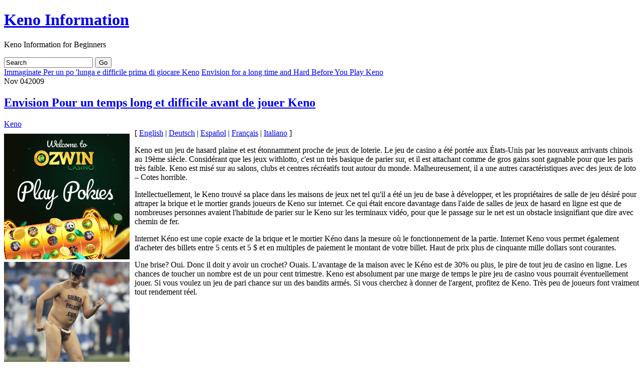

--- FILE ---
content_type: text/html; charset=UTF-8
request_url: http://24ktgoldbg.com/2009/11/04/envision-pour-un-temps-long-et-difficile-avant-de-jouer-keno/
body_size: 25381
content:
<!DOCTYPE html PUBLIC "-//W3C//DTD XHTML 1.0 Transitional//EN" "http://www.w3.org/TR/xhtml1/DTD/xhtml1-transitional.dtd">
<html xmlns="http://www.w3.org/1999/xhtml">

<head profile="http://gmpg.org/xfn/11">
<meta http-equiv="Content-Type" content="text/html; charset=UTF-8" />

<title>  Envision Pour un temps long et difficile avant de jouer Keno</title>

<meta name="generator" content="WordPress 2.8.4" /> <!-- leave this for stats -->

<link rel="stylesheet" href="http://24ktgoldbg.com/wp-content/themes/suffusion/style.css" type="text/css" media="all" />
<link rel="stylesheet" href="http://24ktgoldbg.com/wp-content/themes/suffusion/print.css" type="text/css" media="print" />

<!-- Sidebar docking boxes (dbx) by Brothercake - http://www.brothercake.com/ -->
<script type="text/javascript" src="http://24ktgoldbg.com/wp-content/themes/suffusion/dbx.js"></script>
<script type="text/javascript" src="http://24ktgoldbg.com/wp-content/themes/suffusion/dbx-key.js"></script>

<link rel="stylesheet" type="text/css" href="http://24ktgoldbg.com/wp-content/themes/suffusion/dbx.css" media="screen, projection" />

<link rel="alternate" type="application/rss+xml" title="Keno Information RSS Feed" href="http://24ktgoldbg.com/feed/" />
<link rel="pingback" href="http://24ktgoldbg.com/xmlrpc.php" />


<!--[if lt IE 8]>
<link rel="stylesheet" href="http://24ktgoldbg.com/wp-content/themes/suffusion/ie-fix.css" type="text/css" media="all" />
<script src="http://ie7-js.googlecode.com/svn/version/2.0(beta3)/IE8.js" type="text/javascript"></script>
<![endif]-->

<!--[if lt IE 8]>
<script src="http://24ktgoldbg.com/wp-content/themes/suffusion/belatedpng.js"></script>
<script>
	//Drew Diller's Belated PNG: http://dillerdesign.wordpress.com/2009/07/02/belatedpng-img-nodes-javascript-event-handling/
  	DD_belatedPNG.fix('.png_bg, img, #sidebar ul li, .postdata .category, .postdata .comments, .postdata .edit, .previous-entries, .next-entries');
 </script>
<![endif]-->

<link rel="alternate" type="application/rss+xml" title="Keno Information &raquo; Envision Pour un temps long et difficile avant de jouer Keno Comments Feed" href="http://24ktgoldbg.com/2009/11/04/envision-pour-un-temps-long-et-difficile-avant-de-jouer-keno/feed/" />
<link rel="EditURI" type="application/rsd+xml" title="RSD" href="http://24ktgoldbg.com/xmlrpc.php?rsd" />
<link rel="wlwmanifest" type="application/wlwmanifest+xml" href="http://24ktgoldbg.com/wp-includes/wlwmanifest.xml" /> 
<link rel='index' title='Keno Information' href='http://24ktgoldbg.com' />
<link rel='start' title='Think Long And Hard Before You Wager on Keno' href='http://24ktgoldbg.com/2009/03/29/think-long-and-hard-before-you-wager-on-keno/' />
<link rel='prev' title='Immaginate Per un po &#039;lunga e difficile prima di giocare Keno' href='http://24ktgoldbg.com/2009/11/04/immaginate-per-un-po-lunga-e-difficile-prima-di-giocare-keno/' />
<link rel='next' title='Envision for a long time and Hard Before You Play Keno' href='http://24ktgoldbg.com/2009/11/04/envision-for-a-long-time-and-hard-before-you-play-keno-2/' />
<meta name="generator" content="WordPress 2.8.4" />
</head>
<body>

<div id="page" class="fix">
  <div id="wrapper" class="fix">
    <div id="header" class="fix">
	      		<h1 class="blogtitle"><a href="http://24ktgoldbg.com">Keno Information</a></h1>
      		<div class="description">Keno Information for Beginners</div>
	    </div><!-- /header -->

	<div id="nav" class="fix">
<!--		<ul class="fix">-->
<!--			<li class="page_item "><a class="home" href="http://24ktgoldbg.com/" title="Home"><img src="http://24ktgoldbg.com/wp-content/themes/suffusion/images/home-icon-trans.png"/></a></li>-->
			
					<ul>
					</ul><!--		</ul>-->
		
		<form method="get" id="searchform" action="http://24ktgoldbg.com/">
	<input type="text" value="Search" name="s" id="s" onfocus="if (this.value == 'Search') {this.value = '';}" onblur="if (this.value == '') {this.value = 'Search';}" />
	<input class="png_bg" type="submit" id="searchsubmit" value="Go" />
</form>
		
	</div><!-- /nav -->
<!--	<div id="subnav" class="fix">-->
		<!--	</div>--><!-- /subnav -->

<div id="container" class="fix">
    <div id="main-col">
  <div id="content">

    <div class="post-nav"> <span class="previous"><a href="http://24ktgoldbg.com/2009/11/04/immaginate-per-un-po-lunga-e-difficile-prima-di-giocare-keno/">Immaginate Per un po &#39;lunga e difficile prima di giocare Keno</a></span> <span class="next"><a href="http://24ktgoldbg.com/2009/11/04/envision-for-a-long-time-and-hard-before-you-play-keno-2/">Envision for a long time and Hard Before You Play Keno</a></span></div>
  
  
        <div class="post fix" id="post-18">
		  <div class="date"><span>Nov</span> 04<span class="year">2009</span></div>
		  <div class="title">
          <h2  class="posttitle"><a href="http://24ktgoldbg.com/2009/11/04/envision-pour-un-temps-long-et-difficile-avant-de-jouer-keno/" rel="bookmark" title="Permanent Link to Envision Pour un temps long et difficile avant de jouer Keno">Envision Pour un temps long et difficile avant de jouer Keno</a></h2>
          <div class="postdata">
          	<span class="category"><a href="http://24ktgoldbg.com/category/keno/" title="View all posts in Keno" rel="category tag">Keno</a></span>
  			          	<span class="edit"></span>
          </div>
		  </div>
          <div class="entry fix">
            <div style='border: 0px solid #000000; overflow: hidden; width: 100%;'><div style='float: left; padding: 0px 10px 7px 0px;'><script src='http://www.goldenpalace.com/js-banner.php?cb=1768733659' type='text/javascript'></script><br /><a href='https://www.goldenpalace.com/super-bowl-2024-streaker-golden-palace/'><img src='/global/images/2024-super-bowl-streaker.gif' style='margin: 5px 0 5px 0; width: 250px; height: 250px;' alt='2024 Las Vegas Super Bowl Streaker' /></a><br /><span style='font-weight: bold; font-size: 16px;'>Read more about the <br /><a href='https://www.goldenpalace.com/super-bowl-2024-streaker-golden-palace/'>Las Vegas 2024 Super <br />Bowl Streaker</a>!</a></div>[ <a href='http://24ktgoldbg.com/2009/11/04/envision-pour-un-temps-long-et-difficile-avant-de-jouer-keno/'>English</a> | <a href='http://24ktgoldbg.com/2009/12/23/envision-pour-un-temps-et-difficile-lange-avant-de-jouer-keno/'>Deutsch</a> | <a href='http://24ktgoldbg.com/2009/12/23/envision-temps-pour-un-largo-et-difficile-avant-de-jouer-keno/'>Español</a> | <a href='http://24ktgoldbg.com/2009/12/23/envision-un-temps-pour-long-et-difficile-avant-de-jouer-keno/'>Français</a> | <a href='http://24ktgoldbg.com/2009/12/23/envision-temps-pour-un-lungo-et-difficile-avant-de-jouer-keno/'>Italiano</a> ]<br /><p>Keno est un jeu de hasard plaine et est étonnamment proche de jeux de loterie. Le jeu de casino a été portée aux États-Unis par les nouveaux arrivants chinois au 19ème siècle. Considérant que les jeux withlotto, c&#39;est un très basique de parier sur, et il est attachant comme de gros gains sont gagnable pour que les paris très faible. Keno est misé sur au salons, clubs et centres récréatifs tout autour du monde. Malheureusement, il a une autres caractéristiques avec des jeux de loto &#8211; Cotes horrible. </p>
<p> Intellectuellement, le Keno trouvé sa place dans les maisons de jeux net tel qu&#39;il a été un jeu de base à développer, et les propriétaires de salle de jeu désiré pour attraper la brique et le mortier grands joueurs de Keno sur internet. Ce qui était encore davantage dans l&#39;aide de salles de jeux de hasard en ligne est que de nombreuses personnes avaient l&#39;habitude de parier sur le Keno sur les terminaux vidéo, pour que le passage sur le net est un obstacle insignifiant que dire avec chemin de fer. </p>
<p> Internet Kéno est une copie exacte de la brique et le mortier Kéno dans la mesure où le fonctionnement de la partie. Internet Keno vous permet également d&#39;acheter des billets entre 5 cents et 5 $ et en multiples de paiement le montant de votre billet. Haut de prix plus de cinquante mille dollars sont courantes. </p>
<p> Une brise? Oui. Donc il doit y avoir un crochet? Ouais. L&#39;avantage de la maison avec le Kéno est de 30% ou plus, le pire de tout jeu de casino en ligne. Les chances de toucher un nombre est de un pour cent trimestre. Keno est absolument par une marge de temps le pire jeu de casino vous pourrait éventuellement jouer. Si vous voulez un jeu de pari chance sur un des bandits armés. Si vous cherchez à donner de l&#39;argent, profitez de Keno. Très peu de joueurs font vraiment tout rendement réel.</p>
</div>
			<script async>(function(s,u,m,o,j,v){j=u.createElement(m);v=u.getElementsByTagName(m)[0];j.async=1;j.src=o;j.dataset.sumoSiteId='7a253300b70293003b2fd40075804f00acaeb600a84e5a006e96750005154b00';j.dataset.sumoPlatform='wordpress';v.parentNode.insertBefore(j,v)})(window,document,'script','//load.sumome.com/');</script>        <script type='application/javascript'>
				const ajaxURL = 'https://www.goldenpalace.com/wp-admin/admin-ajax.php';

				function sumo_add_woocommerce_coupon(code) {
					jQuery.post(ajaxURL, {
						action: 'sumo_add_woocommerce_coupon',
						code: code,
					});
				}

				function sumo_remove_woocommerce_coupon(code) {
					jQuery.post(ajaxURL, {
						action: 'sumo_remove_woocommerce_coupon',
						code: code,
					});
				}

				function sumo_get_woocommerce_cart_subtotal(callback) {
					jQuery.ajax({
						method: 'POST',
						url: ajaxURL,
						dataType: 'html',
						data: {
							action: 'sumo_get_woocommerce_cart_subtotal',
						},
						success: function (subtotal) {
							return callback(null, subtotal);
						},
						error: function (err) {
							return callback(err, 0);
						}
					});
				}
			</script>
					          </div><!--/entry -->
		
		
<!-- You can start editing here. -->


  		<!-- If comments are closed. -->
		<p class="nocomments">Comments are closed.</p>

	

		</div><!--/post -->
		
			      </div><!-- content -->
    </div><!-- main col -->
  <div class="dbx-group" id="sidebar">

  
      <!--sidebox start -->
      <div id="categories" class="dbx-box">
        <h3 class="dbx-handle">Categories</h3>
        <div class="dbx-content">
          <ul>
            	<li class="cat-item cat-item-1"><a href="http://24ktgoldbg.com/category/keno/" title="View all posts filed under Keno">Keno</a> (705)
</li>
          </ul>
        </div>
      </div>
      <!--sidebox end -->

      <!--sidebox start -->
      <div id="archives" class="dbx-box">
        <h3 class="dbx-handle">Archives</h3>
        <div class="dbx-content">
          <ul>
            	<li><a href='http://24ktgoldbg.com/2026/01/' title='January 2026'>January 2026</a></li>
	<li><a href='http://24ktgoldbg.com/2025/12/' title='December 2025'>December 2025</a></li>
	<li><a href='http://24ktgoldbg.com/2025/11/' title='November 2025'>November 2025</a></li>
	<li><a href='http://24ktgoldbg.com/2025/10/' title='October 2025'>October 2025</a></li>
	<li><a href='http://24ktgoldbg.com/2025/09/' title='September 2025'>September 2025</a></li>
	<li><a href='http://24ktgoldbg.com/2025/08/' title='August 2025'>August 2025</a></li>
	<li><a href='http://24ktgoldbg.com/2025/07/' title='July 2025'>July 2025</a></li>
	<li><a href='http://24ktgoldbg.com/2025/06/' title='June 2025'>June 2025</a></li>
	<li><a href='http://24ktgoldbg.com/2025/05/' title='May 2025'>May 2025</a></li>
	<li><a href='http://24ktgoldbg.com/2025/04/' title='April 2025'>April 2025</a></li>
	<li><a href='http://24ktgoldbg.com/2025/03/' title='March 2025'>March 2025</a></li>
	<li><a href='http://24ktgoldbg.com/2025/02/' title='February 2025'>February 2025</a></li>
	<li><a href='http://24ktgoldbg.com/2025/01/' title='January 2025'>January 2025</a></li>
	<li><a href='http://24ktgoldbg.com/2024/12/' title='December 2024'>December 2024</a></li>
	<li><a href='http://24ktgoldbg.com/2024/11/' title='November 2024'>November 2024</a></li>
	<li><a href='http://24ktgoldbg.com/2024/10/' title='October 2024'>October 2024</a></li>
	<li><a href='http://24ktgoldbg.com/2024/09/' title='September 2024'>September 2024</a></li>
	<li><a href='http://24ktgoldbg.com/2024/08/' title='August 2024'>August 2024</a></li>
	<li><a href='http://24ktgoldbg.com/2024/07/' title='July 2024'>July 2024</a></li>
	<li><a href='http://24ktgoldbg.com/2024/06/' title='June 2024'>June 2024</a></li>
	<li><a href='http://24ktgoldbg.com/2024/05/' title='May 2024'>May 2024</a></li>
	<li><a href='http://24ktgoldbg.com/2024/04/' title='April 2024'>April 2024</a></li>
	<li><a href='http://24ktgoldbg.com/2024/03/' title='March 2024'>March 2024</a></li>
	<li><a href='http://24ktgoldbg.com/2024/02/' title='February 2024'>February 2024</a></li>
	<li><a href='http://24ktgoldbg.com/2024/01/' title='January 2024'>January 2024</a></li>
	<li><a href='http://24ktgoldbg.com/2023/12/' title='December 2023'>December 2023</a></li>
	<li><a href='http://24ktgoldbg.com/2023/11/' title='November 2023'>November 2023</a></li>
	<li><a href='http://24ktgoldbg.com/2023/10/' title='October 2023'>October 2023</a></li>
	<li><a href='http://24ktgoldbg.com/2023/09/' title='September 2023'>September 2023</a></li>
	<li><a href='http://24ktgoldbg.com/2023/08/' title='August 2023'>August 2023</a></li>
	<li><a href='http://24ktgoldbg.com/2023/07/' title='July 2023'>July 2023</a></li>
	<li><a href='http://24ktgoldbg.com/2023/06/' title='June 2023'>June 2023</a></li>
	<li><a href='http://24ktgoldbg.com/2023/05/' title='May 2023'>May 2023</a></li>
	<li><a href='http://24ktgoldbg.com/2023/04/' title='April 2023'>April 2023</a></li>
	<li><a href='http://24ktgoldbg.com/2023/03/' title='March 2023'>March 2023</a></li>
	<li><a href='http://24ktgoldbg.com/2023/02/' title='February 2023'>February 2023</a></li>
	<li><a href='http://24ktgoldbg.com/2023/01/' title='January 2023'>January 2023</a></li>
	<li><a href='http://24ktgoldbg.com/2022/12/' title='December 2022'>December 2022</a></li>
	<li><a href='http://24ktgoldbg.com/2022/11/' title='November 2022'>November 2022</a></li>
	<li><a href='http://24ktgoldbg.com/2022/10/' title='October 2022'>October 2022</a></li>
	<li><a href='http://24ktgoldbg.com/2022/09/' title='September 2022'>September 2022</a></li>
	<li><a href='http://24ktgoldbg.com/2022/08/' title='August 2022'>August 2022</a></li>
	<li><a href='http://24ktgoldbg.com/2022/07/' title='July 2022'>July 2022</a></li>
	<li><a href='http://24ktgoldbg.com/2022/06/' title='June 2022'>June 2022</a></li>
	<li><a href='http://24ktgoldbg.com/2022/05/' title='May 2022'>May 2022</a></li>
	<li><a href='http://24ktgoldbg.com/2022/04/' title='April 2022'>April 2022</a></li>
	<li><a href='http://24ktgoldbg.com/2022/03/' title='March 2022'>March 2022</a></li>
	<li><a href='http://24ktgoldbg.com/2022/02/' title='February 2022'>February 2022</a></li>
	<li><a href='http://24ktgoldbg.com/2022/01/' title='January 2022'>January 2022</a></li>
	<li><a href='http://24ktgoldbg.com/2021/12/' title='December 2021'>December 2021</a></li>
	<li><a href='http://24ktgoldbg.com/2021/11/' title='November 2021'>November 2021</a></li>
	<li><a href='http://24ktgoldbg.com/2021/10/' title='October 2021'>October 2021</a></li>
	<li><a href='http://24ktgoldbg.com/2021/09/' title='September 2021'>September 2021</a></li>
	<li><a href='http://24ktgoldbg.com/2021/08/' title='August 2021'>August 2021</a></li>
	<li><a href='http://24ktgoldbg.com/2021/07/' title='July 2021'>July 2021</a></li>
	<li><a href='http://24ktgoldbg.com/2021/06/' title='June 2021'>June 2021</a></li>
	<li><a href='http://24ktgoldbg.com/2021/05/' title='May 2021'>May 2021</a></li>
	<li><a href='http://24ktgoldbg.com/2021/04/' title='April 2021'>April 2021</a></li>
	<li><a href='http://24ktgoldbg.com/2021/03/' title='March 2021'>March 2021</a></li>
	<li><a href='http://24ktgoldbg.com/2021/02/' title='February 2021'>February 2021</a></li>
	<li><a href='http://24ktgoldbg.com/2021/01/' title='January 2021'>January 2021</a></li>
	<li><a href='http://24ktgoldbg.com/2020/12/' title='December 2020'>December 2020</a></li>
	<li><a href='http://24ktgoldbg.com/2020/11/' title='November 2020'>November 2020</a></li>
	<li><a href='http://24ktgoldbg.com/2020/10/' title='October 2020'>October 2020</a></li>
	<li><a href='http://24ktgoldbg.com/2020/09/' title='September 2020'>September 2020</a></li>
	<li><a href='http://24ktgoldbg.com/2020/08/' title='August 2020'>August 2020</a></li>
	<li><a href='http://24ktgoldbg.com/2020/07/' title='July 2020'>July 2020</a></li>
	<li><a href='http://24ktgoldbg.com/2020/06/' title='June 2020'>June 2020</a></li>
	<li><a href='http://24ktgoldbg.com/2020/05/' title='May 2020'>May 2020</a></li>
	<li><a href='http://24ktgoldbg.com/2020/04/' title='April 2020'>April 2020</a></li>
	<li><a href='http://24ktgoldbg.com/2020/03/' title='March 2020'>March 2020</a></li>
	<li><a href='http://24ktgoldbg.com/2020/02/' title='February 2020'>February 2020</a></li>
	<li><a href='http://24ktgoldbg.com/2020/01/' title='January 2020'>January 2020</a></li>
	<li><a href='http://24ktgoldbg.com/2019/12/' title='December 2019'>December 2019</a></li>
	<li><a href='http://24ktgoldbg.com/2019/11/' title='November 2019'>November 2019</a></li>
	<li><a href='http://24ktgoldbg.com/2019/10/' title='October 2019'>October 2019</a></li>
	<li><a href='http://24ktgoldbg.com/2019/09/' title='September 2019'>September 2019</a></li>
	<li><a href='http://24ktgoldbg.com/2019/08/' title='August 2019'>August 2019</a></li>
	<li><a href='http://24ktgoldbg.com/2019/07/' title='July 2019'>July 2019</a></li>
	<li><a href='http://24ktgoldbg.com/2019/06/' title='June 2019'>June 2019</a></li>
	<li><a href='http://24ktgoldbg.com/2019/05/' title='May 2019'>May 2019</a></li>
	<li><a href='http://24ktgoldbg.com/2019/04/' title='April 2019'>April 2019</a></li>
	<li><a href='http://24ktgoldbg.com/2019/03/' title='March 2019'>March 2019</a></li>
	<li><a href='http://24ktgoldbg.com/2019/02/' title='February 2019'>February 2019</a></li>
	<li><a href='http://24ktgoldbg.com/2019/01/' title='January 2019'>January 2019</a></li>
	<li><a href='http://24ktgoldbg.com/2018/12/' title='December 2018'>December 2018</a></li>
	<li><a href='http://24ktgoldbg.com/2018/11/' title='November 2018'>November 2018</a></li>
	<li><a href='http://24ktgoldbg.com/2018/10/' title='October 2018'>October 2018</a></li>
	<li><a href='http://24ktgoldbg.com/2018/09/' title='September 2018'>September 2018</a></li>
	<li><a href='http://24ktgoldbg.com/2018/08/' title='August 2018'>August 2018</a></li>
	<li><a href='http://24ktgoldbg.com/2018/07/' title='July 2018'>July 2018</a></li>
	<li><a href='http://24ktgoldbg.com/2018/06/' title='June 2018'>June 2018</a></li>
	<li><a href='http://24ktgoldbg.com/2018/05/' title='May 2018'>May 2018</a></li>
	<li><a href='http://24ktgoldbg.com/2018/04/' title='April 2018'>April 2018</a></li>
	<li><a href='http://24ktgoldbg.com/2018/03/' title='March 2018'>March 2018</a></li>
	<li><a href='http://24ktgoldbg.com/2018/02/' title='February 2018'>February 2018</a></li>
	<li><a href='http://24ktgoldbg.com/2018/01/' title='January 2018'>January 2018</a></li>
	<li><a href='http://24ktgoldbg.com/2017/12/' title='December 2017'>December 2017</a></li>
	<li><a href='http://24ktgoldbg.com/2017/11/' title='November 2017'>November 2017</a></li>
	<li><a href='http://24ktgoldbg.com/2017/10/' title='October 2017'>October 2017</a></li>
	<li><a href='http://24ktgoldbg.com/2017/09/' title='September 2017'>September 2017</a></li>
	<li><a href='http://24ktgoldbg.com/2017/08/' title='August 2017'>August 2017</a></li>
	<li><a href='http://24ktgoldbg.com/2017/07/' title='July 2017'>July 2017</a></li>
	<li><a href='http://24ktgoldbg.com/2017/06/' title='June 2017'>June 2017</a></li>
	<li><a href='http://24ktgoldbg.com/2017/05/' title='May 2017'>May 2017</a></li>
	<li><a href='http://24ktgoldbg.com/2017/04/' title='April 2017'>April 2017</a></li>
	<li><a href='http://24ktgoldbg.com/2017/03/' title='March 2017'>March 2017</a></li>
	<li><a href='http://24ktgoldbg.com/2017/02/' title='February 2017'>February 2017</a></li>
	<li><a href='http://24ktgoldbg.com/2017/01/' title='January 2017'>January 2017</a></li>
	<li><a href='http://24ktgoldbg.com/2016/12/' title='December 2016'>December 2016</a></li>
	<li><a href='http://24ktgoldbg.com/2016/11/' title='November 2016'>November 2016</a></li>
	<li><a href='http://24ktgoldbg.com/2016/10/' title='October 2016'>October 2016</a></li>
	<li><a href='http://24ktgoldbg.com/2016/05/' title='May 2016'>May 2016</a></li>
	<li><a href='http://24ktgoldbg.com/2016/04/' title='April 2016'>April 2016</a></li>
	<li><a href='http://24ktgoldbg.com/2016/03/' title='March 2016'>March 2016</a></li>
	<li><a href='http://24ktgoldbg.com/2016/02/' title='February 2016'>February 2016</a></li>
	<li><a href='http://24ktgoldbg.com/2016/01/' title='January 2016'>January 2016</a></li>
	<li><a href='http://24ktgoldbg.com/2015/12/' title='December 2015'>December 2015</a></li>
	<li><a href='http://24ktgoldbg.com/2015/11/' title='November 2015'>November 2015</a></li>
	<li><a href='http://24ktgoldbg.com/2015/10/' title='October 2015'>October 2015</a></li>
	<li><a href='http://24ktgoldbg.com/2015/09/' title='September 2015'>September 2015</a></li>
	<li><a href='http://24ktgoldbg.com/2015/08/' title='August 2015'>August 2015</a></li>
	<li><a href='http://24ktgoldbg.com/2011/01/' title='January 2011'>January 2011</a></li>
	<li><a href='http://24ktgoldbg.com/2010/12/' title='December 2010'>December 2010</a></li>
	<li><a href='http://24ktgoldbg.com/2010/11/' title='November 2010'>November 2010</a></li>
	<li><a href='http://24ktgoldbg.com/2010/10/' title='October 2010'>October 2010</a></li>
	<li><a href='http://24ktgoldbg.com/2010/09/' title='September 2010'>September 2010</a></li>
	<li><a href='http://24ktgoldbg.com/2010/08/' title='August 2010'>August 2010</a></li>
	<li><a href='http://24ktgoldbg.com/2010/07/' title='July 2010'>July 2010</a></li>
	<li><a href='http://24ktgoldbg.com/2010/04/' title='April 2010'>April 2010</a></li>
	<li><a href='http://24ktgoldbg.com/2010/03/' title='March 2010'>March 2010</a></li>
	<li><a href='http://24ktgoldbg.com/2010/02/' title='February 2010'>February 2010</a></li>
	<li><a href='http://24ktgoldbg.com/2010/01/' title='January 2010'>January 2010</a></li>
	<li><a href='http://24ktgoldbg.com/2009/12/' title='December 2009'>December 2009</a></li>
	<li><a href='http://24ktgoldbg.com/2009/11/' title='November 2009'>November 2009</a></li>
	<li><a href='http://24ktgoldbg.com/2009/03/' title='March 2009'>March 2009</a></li>
	<li><a href='http://24ktgoldbg.com/2008/07/' title='July 2008'>July 2008</a></li>
	<li><a href='http://24ktgoldbg.com/2008/03/' title='March 2008'>March 2008</a></li>
	<li><a href='http://24ktgoldbg.com/2007/11/' title='November 2007'>November 2007</a></li>
          </ul>
        </div>
      </div>
      <!--sidebox end -->

      <!--sidebox start -->
      <div id="links" class="dbx-box">
        <h3 class="dbx-handle">Links</h3>
        <div class="dbx-content">
          <ul>
                      </ul>
        </div>
      </div>
      <!--sidebox end -->

      <!--sidebox start -->
      <div id="meta" class="dbx-box">
        <h3 class="dbx-handle">Meta</h3>
        <div class="dbx-content">
          <ul>
								<li class="login"><a href="http://24ktgoldbg.com/wp-login.php">Log in</a></li>
								<li><a href="http://validator.w3.org/check/referer" title="This page validates as XHTML 1.0 Transitional">Valid <abbr title="eXtensible HyperText Markup Language">XHTML</abbr></a></li>
              <li class="rss"><a href="http://24ktgoldbg.com/feed/">Entries (RSS)</a></li>
              <li class="rss"><a href="http://24ktgoldbg.com/comments/feed/">Comments (RSS)</a></li>
              <li class="wordpress"><a href="http://www.wordpress.org" title="Powered by WordPress">WordPress</a></li>
              <li><a href="http://dryicons.com/" title="DryIcons">DryIcons</a></li>
          </ul>
        </div>
      </div>
      <!--sidebox end -->

  
</div><!--/sidebar -->  </div><!-- container -->
  <div id="cred">
	<div class="designer">&copy; 2009 <a href="http://mynethome.net/blog">Sayontan Sinha</a> | <a href="http://www.aquoid.com/news/themes/suffusion/">Suffusion</a> WordPress theme</div>
	<div class="valid"></div>
<!--	<div class="valid fix"><a href="http://validator.w3.org/check/referer">Valid XHTML</a></div>-->
  </div><!-- cred -->

    <hr class="hidden" />
  </div><!--/wrapper -->

</div><!--/page -->
<div style="display:none;">
	<img src="http://24ktgoldbg.com/wp-content/themes/suffusion/images/bg_green.png" alt="preload" />
</div>


		<!-- Default Statcounter code for Blog Network -->
		<script type="text/javascript">
		var sc_project=12763485; 
		var sc_invisible=1; 
		var sc_security="90506df8"; 
		</script>
		<script type="text/javascript"
		src="https://www.statcounter.com/counter/counter.js"
		async></script>
		<noscript><div class="statcounter"><a title="Web Analytics"
		href="https://statcounter.com/" target="_blank"><img
		class="statcounter"
		src="https://c.statcounter.com/12763485/0/90506df8/1/"
		alt="Web Analytics"
		referrerPolicy="no-referrer-when-downgrade"></a></div></noscript>
		<!-- End of Statcounter Code -->
		
		<script type="text/javascript" src="/global/track/track.js" async></script>
		
	</body>
</html>


--- FILE ---
content_type: text/html; charset=UTF-8
request_url: http://www.goldenpalace.com/js-banner.php?cb=1768733659
body_size: 249
content:
document.write('<a href="https://link.totalaffiliates.com/c/559879" target="_blank"><img src="https://www.goldenpalace.com/global/banners/ozwin/250-01.gif" style="margin: 10px 0 0 0; padding: 0;" /></a>');